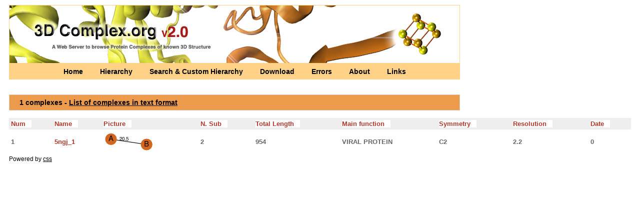

--- FILE ---
content_type: text/html; charset=UTF-8
request_url: https://shmoo.weizmann.ac.il/elevy/3dcomplexV6/dataV6/hierarchy_1/root_3_repre_7876_2.html
body_size: 5326
content:
<!DOCTYPE HTML PUBLIC "-//W3C//DTD HTML 3.2//EN">
<html>
      <head>
        <link rel="shortcut icon" href="../../images/icon.jpg">
        <script type="text/javascript" src="../../bin/overlib.js"></script> <!-- overLIB (c) Erik Bosrup -->
        <script type="text/javascript" src="../../bin/sorttable.js"></script>  <!-- refer to http://kryogenix.org/code/browser/sorttable/ -->
        <meta name="description" content="A Database for protein complexes of known 3-dimensional structure" />
        <title>3D Complex - A Web Server to Browse protein complexes of known 3D structure</title>
        <style type="text/css" title="currentStyle" media="screen">
                @import "../../bin/complex2.css";
        </style>
      </head>
      <body>
	<div id="container">
	  <div id="pageHeader">
	    <h1><div class="imagegif2"></h1>
		<p class="p2"><a href="../../Home.cgi" title="Get introduced to what 3D Complex"> Home </a>
		  <a href="../../Hierarchy.cgi" title="Browse a pre-computed classification of protein complexes"> Hierarchy </a>
		  <a href="../../Custom_Hierarchy.cgi" title="Search and Browse Your classification of protein complexes"> Search & Custom Hierarchy </a>
		  <a href="../../Download.cgi" title="Download the non-redundant sets of Biological Units"> Download </a>
		  <a href="../../Errors.cgi" title="Download a list of PDB Biological Units likely to be errors"> Errors </a>
		  <a href="../../About.cgi" title="Get to know 3D Complex into more details"> About </a>
		  <a href="../../Links.cgi" title="Relevant links related to protein complexes"> Links </a>
	        </p>
      </div>
      <div id="pageBody">

<h2> 1 complexes  - <a href="root_3_repre_7876_2.txt">List of complexes in text format</a></h2>
<table id="toto" class="sortable" BORDER="0" CELLPADDING="4" CELLSPACING="0" WIDTH="100%">
<tr><th class="sort">Num</th> <th class="sort">Name</th> <th class="sort">Picture</th> <th class="sort"> N. Sub</th> <th class="sort">Total Length</th> <th class="sort">Main function</th> <th class="sort">Symmetry</th> <th class="sort">Resolution</th> <th class="sort">Date</th> </tr><tr>
<td>1</td>
<td> <a href = "http://www.rcsb.org/pdb/explore/explore.do?structureId=5ngj_1"target="_blank">5ngj_1</a> </td>
<td><img src="../graphs/full/png/5ngj_1.png" border="0" usemap="#5ngj_1"></td>
<td>2</td>
<td>954</td>
<td>VIRAL PROTEIN</td>
<td>C2</td>
<td>2.2</td>
<td>0</td>
</tr>
</table>
<map name="5ngj_1"><area shape="circle" href="#" onmouseover="return overlib('<table class=\'over\'><tr class=\'tabtop\'><td colspan=\'2\' align=\'left\'><b>ECOD Domain Architecture</b></tr><tr><td colspan=\'2\' align=\'left\'>N- 1.1;1.1;11.1 -C <a href=\'http://shmoo.weizmann.ac.il/elevy/piqsiV6/piqsi_get.cgi?chain=5ngj_1A\'><i> Search PDB for identical domain architecture</i></a></tr><tr class=\'tabtop\'><td colspan=\'2\' align=\'left\'><b>Pfam Domain Architecture</b></tr><tr><td colspan=\'2\' align=\'left\'>N-<a href=\'http://pfam.xfam.org/family/PF02368\'>PF02368</a>-C<i> click to display Pfam domain annotation</i></tr><tr class=\'tabtop\'><td colspan=\'2\' align=\'left\'><b>SCOP Domain Architecture</b></tr><tr><td colspan=\'2\' align=\'left\'>N-<a href=\'http://scop.mrc-lmb.cam.ac.uk/scop/search.cgi?sunid=\'></a>-C<i> click to display SCOP domain annotation</i></tr></table>', DELAY, '400', STICKY, CAPTION, '<a href=\'http://shmoo.weizmann.ac.il/elevy/piqsiV6/piqsi_get.cgi?code=5ngj_1\'>5ngj_1</a> <i>search homologs to any of the chains</i>', FGCOLOR, '#ffd287', WIDTH, 260, BGCOLOR, '#ffba06', CAPCOLOR, '#000000', CLOSECOLOR, '#000000', BORDER,'2', RIGHT, SNAPX, 40, CLOSECLICK);" onmouseout="return nd();" coords="15,15,11">
<area shape="circle" href="#" onmouseover="return overlib('<table class=\'over\'><tr class=\'tabtop\'><td colspan=\'2\' align=\'left\'><b>ECOD Domain Architecture</b></tr><tr><td colspan=\'2\' align=\'left\'>N- 1.1;1.1;11.1 -C <a href=\'http://shmoo.weizmann.ac.il/elevy/piqsiV6/piqsi_get.cgi?chain=5ngj_1A\'><i> Search PDB for identical domain architecture</i></a></tr><tr class=\'tabtop\'><td colspan=\'2\' align=\'left\'><b>Pfam Domain Architecture</b></tr><tr><td colspan=\'2\' align=\'left\'>N-<a href=\'http://pfam.xfam.org/family/PF02368\'>PF02368</a>-C<i> click to display Pfam domain annotation</i></tr><tr class=\'tabtop\'><td colspan=\'2\' align=\'left\'><b>SCOP Domain Architecture</b></tr><tr><td colspan=\'2\' align=\'left\'>N-<a href=\'http://scop.mrc-lmb.cam.ac.uk/scop/search.cgi?sunid=\'></a>-C<i> click to display SCOP domain annotation</i></tr></table>', DELAY, '400', STICKY, CAPTION, '<a href=\'http://shmoo.weizmann.ac.il/elevy/piqsiV6/piqsi_get.cgi?code=5ngj_1\'>5ngj_1</a> <i>search homologs to any of the chains</i>', FGCOLOR, '#ffd287', WIDTH, 260, BGCOLOR, '#ffba06', CAPCOLOR, '#000000', CLOSECOLOR, '#000000', BORDER,'2', RIGHT, SNAPX, 40, CLOSECLICK);" onmouseout="return nd();" coords="87,26,11">
</map>  </div>
    <div id="footer">
      Powered by
	<a href="http://www.google.com/search?hl=en&q=css&btnG=Google+Search&meta=" title="Search Google for CSS">css</a> &nbsp;
  </div>
  </div>
        <script src="http://www.google-analytics.com/urchin.js" type="text/javascript"></script>
        <script type="text/javascript">
        _uacct = "UA-683316-1";
        urchinTracker();
        </script>
</body>
</html>
